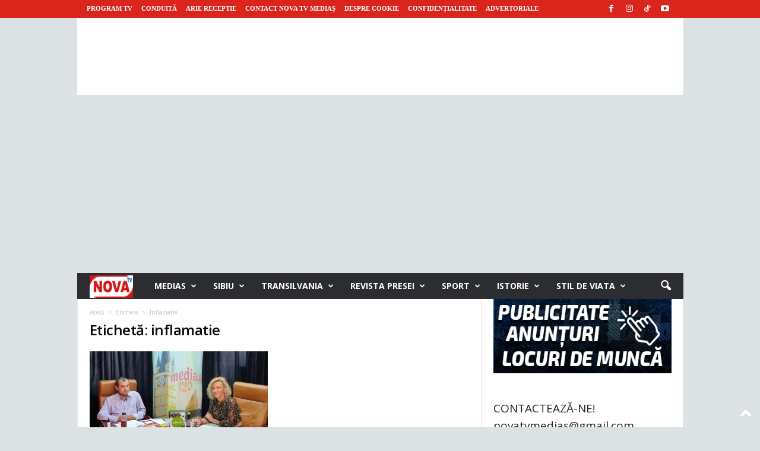

--- FILE ---
content_type: text/html; charset=utf-8
request_url: https://www.google.com/recaptcha/api2/aframe
body_size: 266
content:
<!DOCTYPE HTML><html><head><meta http-equiv="content-type" content="text/html; charset=UTF-8"></head><body><script nonce="g8wMmAPNcUuGex8fJl6ovw">/** Anti-fraud and anti-abuse applications only. See google.com/recaptcha */ try{var clients={'sodar':'https://pagead2.googlesyndication.com/pagead/sodar?'};window.addEventListener("message",function(a){try{if(a.source===window.parent){var b=JSON.parse(a.data);var c=clients[b['id']];if(c){var d=document.createElement('img');d.src=c+b['params']+'&rc='+(localStorage.getItem("rc::a")?sessionStorage.getItem("rc::b"):"");window.document.body.appendChild(d);sessionStorage.setItem("rc::e",parseInt(sessionStorage.getItem("rc::e")||0)+1);localStorage.setItem("rc::h",'1769487793659');}}}catch(b){}});window.parent.postMessage("_grecaptcha_ready", "*");}catch(b){}</script></body></html>